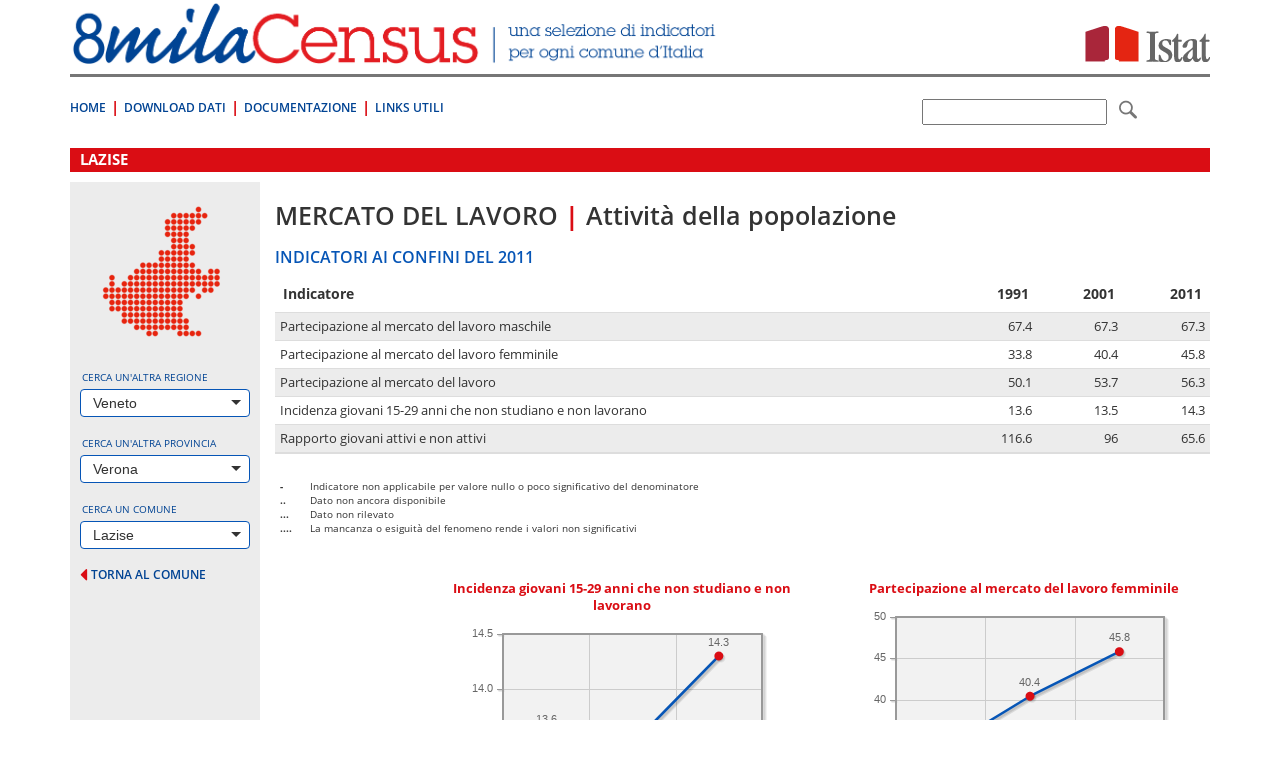

--- FILE ---
content_type: text/html; charset=utf-8
request_url: https://ottomilacensus.istat.it/sottotema/023/023043/11/
body_size: 37141
content:
<!DOCTYPE html>
<html lang="en">
<head>

<meta charset="utf-8">
<!-- 
	This website is powered by TYPO3 - inspiring people to share!
	TYPO3 is a free open source Content Management Framework initially created by Kasper Skaarhoj and licensed under GNU/GPL.
	TYPO3 is copyright 1998-2015 of Kasper Skaarhoj. Extensions are copyright of their respective owners.
	Information and contribution at http://typo3.org/
-->

<base href="https://ottomilacensus.istat.it/">
<link rel="shortcut icon" href="https://ottomilacensus.istat.it/typo3conf/ext/nctemplate/Resources/Public/Icons/favicon.ico" type="image/x-icon; charset=binary">
<link rel="icon" href="https://ottomilacensus.istat.it/typo3conf/ext/nctemplate/Resources/Public/Icons/favicon.ico" type="image/x-icon; charset=binary">
<title>Lazise - Mercato del lavoro | Attività della popolazione</title>
<meta name="generator" content="TYPO3 CMS">
<meta http-equiv="X-UA-Compatible" content="IE=edge">
<meta name="viewport" content="width=device-width, initial-scale=1">


<script type="text/javascript" src="/ruxitagentjs_ICA7NVfqrux_10327251022105625.js" data-dtconfig="rid=RID_1848883391|rpid=-1547396063|domain=istat.it|reportUrl=/rb_a34aa096-4709-4067-be2f-3b68462892d0|app=d40a979f8ab704e6|cuc=lwetihge|owasp=1|mel=100000|featureHash=ICA7NVfqrux|dpvc=1|lastModification=1769591379025|tp=500,50,0|rdnt=1|uxrgce=1|srbbv=2|agentUri=/ruxitagentjs_ICA7NVfqrux_10327251022105625.js"></script><link rel="stylesheet" type="text/css" href="typo3conf/ext/nctemplate/Resources/Public/css/normalize.css?1427289612" media="all">
<link rel="stylesheet" type="text/css" href="typo3conf/ext/nctemplate/Resources/Public/css/bootstrap.css?1426156328" media="all">
<link rel="stylesheet" type="text/css" href="typo3temp/stylesheet_7f66b2484c.css?1526898870" media="all">
<link rel="stylesheet" type="text/css" href="typo3conf/ext/nctemplate/Resources/Public/css/selectize.bootstrap3.css?1422977907" media="all">
<link rel="stylesheet" type="text/css" href="typo3conf/ext/nctemplate/Resources/Public/css/bootstrap-istat.css?1426146369" media="all">
<link rel="stylesheet" type="text/css" href="typo3conf/ext/nctemplate/Resources/Public/css/istat.font.css?1426254180" media="all">
<link rel="stylesheet" type="text/css" href="typo3conf/ext/nctemplate/Resources/Public/fonts/font-awesome-4.3.0/css/font-awesome.min.css?1421931152" media="all">
<link rel="stylesheet" type="text/css" href="typo3conf/ext/nctemplate/Resources/Public/css/header-default.css?1426763332" media="all">
<link rel="stylesheet" type="text/css" href="typo3conf/ext/nctemplate/Resources/Public/css/footer-default.css?1421751673" media="all">
<link rel="stylesheet" type="text/css" href="typo3conf/ext/nctemplate/Resources/Public/fonts/fonts.googleapis/fonts-googleapis.css?1425907510" media="all">
<link rel="stylesheet" type="text/css" href="typo3conf/ext/nctemplate/Resources/Public/css/style_nc.css?1446195141" media="all">
<link rel="stylesheet" type="text/css" href="typo3conf/ext/nctemplate/Resources/Public/css/navbar.less.css?1421751673" media="all">
<link rel="stylesheet" type="text/css" href="typo3conf/ext/nctemplate/Resources/Public/css/als_style.css?1422972522" media="all">
<link rel="stylesheet" type="text/css" href="typo3conf/ext/nctemplate/Resources/Public/Libs/jqueryMCustomScrollbar/jquery.mCustomScrollbar.css?1423130743" media="all">
<link rel="stylesheet" type="text/css" href="typo3temp/stylesheet_8a38f7b992.css?1606730308" media="all">



<script src="typo3conf/ext/istat_cookies/Resources/Public/JavaScript/jquery.min.js?1452696614" type="text/javascript"></script>




<link rel="stylesheet" href="typo3temp/vhs-assets-6c4673d89001bd0e21a76ea4de1a6f78-5a5f86625718ac40922058e61695d3cb.css?1766437839" />

</head>
<body>






<div class="container">
        
                


<!-- CODICE DA COPIARE PER INCLUSIONE NELLE PAGINE -->
<header>
  <div class="row">
    <div class="col-md-12">
      <div class="sr-only">
        <p>Vai direttamente a:</p>
        <ul>
          <li><a href="sottotema/023/023043/11/#contenuto">Contenuto</a></li>
          <li><a href="sottotema/023/023043/11/#ricerca">Ricerca</a></li>
        </ul>
      </div>
      
    </div>
  </div>
  
  <div class="row">
    <div class=" col-xs-7">
      <div class="logo">
        <a title="Vai alla pagina iniziale" href="/">
          <img src="typo3conf/ext/nctemplate/Resources/Public/images/logo-header.png" alt="8milacensus">
        </a>
      </div>
    </div>
    <div class=" col-xs-5">
      <div class="logo-istat"> 
        <a title="Vai al Sito web" target="_blank" href="http://www.istat.it/it/">
          <img src="typo3conf/ext/nctemplate/Resources/Public/images/logo-istat.png" alt="Istituto Nazionale di Statistica">
        </a> 
      </div>
    </div>
  </div>
  <div class="clearfix header-clearfix header-clearfix-minimal"></div>
  
  <nav class="navbar navbar-minimal navbar-main" role="navigation">
    
    <div class="navbar-header">
      <button type="button" class="navbar-toggle collapsed" data-toggle="collapse" data-target="#navbar-main">
        <span class="sr-only">Toggle navigation</span>
        <span class="icon-bar"></span>
        <span class="icon-bar"></span>
        <span class="icon-bar"></span>
      </button>
    </div>
    <!--googleoff: index-->
    <div class="collapse navbar-collapse" id="navbar-main">
      
        <ul class="nav navbar-nav">
          
            <li>
              <a title="8milaCensus" href="/">Home</a>
            </li>
          
            <li>
              <a title="Download Dati" href="download-dati/">Download Dati</a>
            </li>
          
            <li>
              <a title="Documentazione" href="documentazione/">Documentazione</a>
            </li>
          
            <li>
              <a title="Links Utili" href="link-utili/">Links Utili</a>
            </li>
          
        </ul>
      
    
    </div><!-- /.navbar-collapse -->
	<!--googleon: index-->
      <!--form id="searchForm" target="_blank" action="http://search.istat.it/search" method="get" class="navbar-form navbar-right" role="search" >
        <div class="form-group">
          <label for="q" class="hidden"></label> 
          <input type="text" class="form-control" name="q" id="q" value="" />
          
          <input type="hidden" name="output" value="xml_no_dtd" id="output" />
          <input type="hidden" name="client" value="8milacensus_fe" id="client" />
          <input type="hidden" name="proxystylesheet" value="8milacensus_fe" id="proxystylesheet" />
          <input type="hidden" name="proxyreload" value="1" id="proxyreload" >
          <input type="hidden" name="sort" value="date%253AD%253AL%253Ad1" id="sort" />
          <input type="hidden" name="oe" value="UTF-8" id="oe" />
          <input type="hidden" name="ie" value="UTF-8" id="ie" />
          <input type="hidden" name="ud" value="1" id="ud" />
          <input type="hidden" name="exclude_apps" value="1" id="exclude_apps" />
          <input type="hidden" name="site" value="8milacensus" id="site" />
          
          <label for="submitButton" class="hidden"></label> 
          
        </div>
        <button type="submit" class="btn btn-default"> <span class="icon icon-istat-30"> <span class="sr-only"></span> </span> </button>
      </form-->
	   <form id="searchForm" target="_blank" action="http://search.istat.it/search.php" method="get" class="navbar-form navbar-right" role="search" >
               <label for="q" class="hidden">q</label>
               <input type="text" name="q" id="q" value="" />  
               <input type="hidden" name="proxystylesheet" value="ottomilacensus" id="proxystylesheet" />
               <input type="hidden" name="client" value="ottomilacensus" id="client" />
               <input type="hidden" name="site" value="index_istat_others" id="site" />
               <input type="hidden" name="lang" value="it" id="lang" />
               <input type="hidden" name="filters" value="entity_site%3Dottomilacensus.istat.it" id="filters" />
               <label for="submitButton" class="hidden">q</label>
               <!--input id="submitButton" type="image" name="submit" src="fileadmin/templates/img/lente.png" alt="Cerca" /-->
			   <button type="submit" class="btn btn-default"> <span class="icon icon-istat-30"> <span class="sr-only"></span> </span> </button>
               
          </form>
  </nav>
</header>

        		<div id="wrapper-cols" class="layout-00">			<div id="contenuto" class="col-md-12">				<p class="sr-only">.</p>			</div>			<div class="clearfix"></div>			<!-- necessario per IE 7 --> 		</div>        <div class="row">                <div class="col-md-12">                        <div id="c1" class="csc-default">



<h1>Lazise</h1>


<div class="row no-margin col-equal">

	<div class="col-sm-12 col-md-3 col-lg-2 gray col-select">
		




<style>
  #img-regione {margin: 0 auto 14px;}
</style>

<div id="preload"></div>
<!--googleoff: index-->  
<div class="row">
  
  <div class="col-xs-12 col-sm-4 col-md-12">
    
      
          <img id="img-regione" src="typo3conf/ext/ncdb/_processed_/csm_05_18a34bfed3.png" class="img-responsive" alt="">
        
    
  </div>
 
  <div class="col-xs-12 col-sm-8 col-md-12">
    <div class="form-group">
      <label for="#select-regione">Cerca un'altra regione</label>
      
        <select id="select-regione" class="form-control" placeholder="seleziona...">
          <option></option>
          
            
                <option value="01">Piemonte</option>
              
          
            
                <option value="02">Valle d'Aosta/Vallée d'Aoste</option>
              
          
            
                <option value="03">Lombardia</option>
              
          
            
                <option value="04">Trentino-Alto Adige/Südtirol</option>
              
          
            
                <option value="05" selected="selected">Veneto</option>
              
          
            
                <option value="06">Friuli-Venezia Giulia</option>
              
          
            
                <option value="07">Liguria</option>
              
          
            
                <option value="08">Emilia-Romagna</option>
              
          
            
                <option value="09">Toscana</option>
              
          
            
                <option value="10">Umbria</option>
              
          
            
                <option value="11">Marche</option>
              
          
            
                <option value="12">Lazio</option>
              
          
            
                <option value="13">Abruzzo</option>
              
          
            
                <option value="14">Molise</option>
              
          
            
                <option value="15">Campania</option>
              
          
            
                <option value="16">Puglia</option>
              
          
            
                <option value="17">Basilicata</option>
              
          
            
                <option value="18">Calabria</option>
              
          
            
                <option value="19">Sicilia</option>
              
          
            
                <option value="20">Sardegna</option>
              
          
        </select>
      
    </div>
    
    <div class="form-group">
      <label for="#select-provincia">Cerca un'altra provincia</label>
      
        <select id="select-provincia" class="form-control" placeholder="seleziona..." data-url="provincia/023/">
          <option></option>
          
            
                <option value="025">Belluno</option>
              
          
            
                <option value="028">Padova</option>
              
          
            
                <option value="029">Rovigo</option>
              
          
            
                <option value="026">Treviso</option>
              
          
            
                <option value="027">Venezia</option>
              
          
            
                <option value="023" selected="selected">Verona</option>
              
          
            
                <option value="024">Vicenza</option>
              
          
        </select>
      
      <div class="goto text-right">
        <a href="sottotema/023/023043/11/#" id="goto-provincia" title="vai alla provincia selezionata" style="display:none;">
          <span>vai alla provincia selezionata</span> <i class="fa fa-caret-right"></i>
        </a>
      </div>
    </div>
    
    <div class="form-group">
      <label for="#select-comune">Cerca un comune</label>
      
        <select id="select-comune" class="form-control" placeholder="seleziona...">
          <option></option>
          
            
                <option value="023001">Affi</option>
                    
          
            
                <option value="023002">Albaredo d'Adige</option>
                    
          
            
                <option value="023003">Angiari</option>
                    
          
            
                <option value="023004">Arcole</option>
                    
          
            
                <option value="023005">Badia Calavena</option>
                    
          
            
                <option value="023006">Bardolino</option>
                    
          
            
                <option value="023007">Belfiore</option>
                    
          
            
                <option value="023008">Bevilacqua</option>
                    
          
            
                <option value="023009">Bonavigo</option>
                    
          
            
                <option value="023010">Boschi Sant'Anna</option>
                    
          
            
                <option value="023011">Bosco Chiesanuova</option>
                    
          
            
                <option value="023012">Bovolone</option>
                    
          
            
                <option value="023013">Brentino Belluno</option>
                    
          
            
                <option value="023014">Brenzone</option>
                    
          
            
                <option value="023015">Bussolengo</option>
                    
          
            
                <option value="023016">Buttapietra</option>
                    
          
            
                <option value="023017">Caldiero</option>
                    
          
            
                <option value="023018">Caprino Veronese</option>
                    
          
            
                <option value="023019">Casaleone</option>
                    
          
            
                <option value="023020">Castagnaro</option>
                    
          
            
                <option value="023021">Castel d'Azzano</option>
                    
          
            
                <option value="023022">Castelnuovo del Garda</option>
                    
          
            
                <option value="023023">Cavaion Veronese</option>
                    
          
            
                <option value="023024">Cazzano di Tramigna</option>
                    
          
            
                <option value="023025">Cerea</option>
                    
          
            
                <option value="023026">Cerro Veronese</option>
                    
          
            
                <option value="023027">Cologna Veneta</option>
                    
          
            
                <option value="023028">Colognola ai Colli</option>
                    
          
            
                <option value="023029">Concamarise</option>
                    
          
            
                <option value="023030">Costermano</option>
                    
          
            
                <option value="023031">Dolcè</option>
                    
          
            
                <option value="023033">Erbezzo</option>
                    
          
            
                <option value="023032">Erbè</option>
                    
          
            
                <option value="023034">Ferrara di Monte Baldo</option>
                    
          
            
                <option value="023035">Fumane</option>
                    
          
            
                <option value="023036">Garda</option>
                    
          
            
                <option value="023037">Gazzo Veronese</option>
                    
          
            
                <option value="023038">Grezzana</option>
                    
          
            
                <option value="023039">Illasi</option>
                    
          
            
                <option value="023041">Isola Rizza</option>
                    
          
            
                <option value="023040">Isola della Scala</option>
                    
          
            
                <option value="023042">Lavagno</option>
                    
          
            
                <option value="023043" selected="selected">Lazise</option>
                    
          
            
                <option value="023044">Legnago</option>
                    
          
            
                <option value="023045">Malcesine</option>
                    
          
            
                <option value="023046">Marano di Valpolicella</option>
                    
          
            
                <option value="023047">Mezzane di Sotto</option>
                    
          
            
                <option value="023048">Minerbe</option>
                    
          
            
                <option value="023049">Montecchia di Crosara</option>
                    
          
            
                <option value="023050">Monteforte d'Alpone</option>
                    
          
            
                <option value="023051">Mozzecane</option>
                    
          
            
                <option value="023052">Negrar</option>
                    
          
            
                <option value="023053">Nogara</option>
                    
          
            
                <option value="023054">Nogarole Rocca</option>
                    
          
            
                <option value="023055">Oppeano</option>
                    
          
            
                <option value="023056">Palù</option>
                    
          
            
                <option value="023057">Pastrengo</option>
                    
          
            
                <option value="023058">Pescantina</option>
                    
          
            
                <option value="023059">Peschiera del Garda</option>
                    
          
            
                <option value="023060">Povegliano Veronese</option>
                    
          
            
                <option value="023061">Pressana</option>
                    
          
            
                <option value="023062">Rivoli Veronese</option>
                    
          
            
                <option value="023064">Ronco all'Adige</option>
                    
          
            
                <option value="023063">Roncà</option>
                    
          
            
                <option value="023065">Roverchiara</option>
                    
          
            
                <option value="023066">Roveredo di Guà</option>
                    
          
            
                <option value="023067">Roverè Veronese</option>
                    
          
            
                <option value="023068">Salizzole</option>
                    
          
            
                <option value="023069">San Bonifacio</option>
                    
          
            
                <option value="023070">San Giovanni Ilarione</option>
                    
          
            
                <option value="023071">San Giovanni Lupatoto</option>
                    
          
            
                <option value="023073">San Martino Buon Albergo</option>
                    
          
            
                <option value="023074">San Mauro di Saline</option>
                    
          
            
                <option value="023075">San Pietro di Morubio</option>
                    
          
            
                <option value="023076">San Pietro in Cariano</option>
                    
          
            
                <option value="023079">San Zeno di Montagna</option>
                    
          
            
                <option value="023072">Sanguinetto</option>
                    
          
            
                <option value="023077">Sant'Ambrogio di Valpolicella</option>
                    
          
            
                <option value="023078">Sant'Anna d'Alfaedo</option>
                    
          
            
                <option value="023080">Selva di Progno</option>
                    
          
            
                <option value="023081">Soave</option>
                    
          
            
                <option value="023082">Sommacampagna</option>
                    
          
            
                <option value="023083">Sona</option>
                    
          
            
                <option value="023084">Sorgà</option>
                    
          
            
                <option value="023085">Terrazzo</option>
                    
          
            
                <option value="023086">Torri del Benaco</option>
                    
          
            
                <option value="023087">Tregnago</option>
                    
          
            
                <option value="023088">Trevenzuolo</option>
                    
          
            
                <option value="023089">Valeggio sul Mincio</option>
                    
          
            
                <option value="023090">Velo Veronese</option>
                    
          
            
                <option value="023091">Verona</option>
                    
          
            
                <option value="023092">Veronella</option>
                    
          
            
                <option value="023093">Vestenanova</option>
                    
          
            
                <option value="023094">Vigasio</option>
                    
          
            
                <option value="023095">Villa Bartolomea</option>
                    
          
            
                <option value="023096">Villafranca di Verona</option>
                    
          
            
                <option value="023097">Zevio</option>
                    
          
            
                <option value="023098">Zimella</option>
                    
          
        </select>
      
      <div class="goto text-right">
        <a href="sottotema/023/023043/11/#" id="goto-comune" title="vai al comune selezionato" style="display:none;">
          <span>vai al comune selezionato</span> <i class="fa fa-caret-right"></i>
        </a>
      </div>    
    </div>
  </div>  
  <div id="ajax-loader"></div>
   
</div>
<!--googleoff: index--> 
		<div class="back-provincia">
		  <a href="comune/023/023043/">
			<i class="fa fa-caret-left"></i>
			<span>torna al comune</span>
		  </a>
		</div>
	</div>
	
	<div class="clearfix visible-xs-block visible-sm-block">
		<p>&nbsp;</p>
	</div>
	
	<div class="col-sm-12 col-md-9 col-lg-10 col-content">
		<div class="sottotema-comune">
	  
			<h2 class="titolo">
				<span class="tema">Mercato del lavoro</span> 
				<span class="divider">|</span> 
				<span class="sottotema">Attività della popolazione</span>
			</h2>
		
			<div class="confini">
				<h3 class="titolo-sezione">INDICATORI AI CONFINI DEL 2011</h3>
				<table class="table table-striped">
					<thead>
					<tr>
					  <th>Indicatore</th>
					  <th class="text-right">1991</th>
					  <th class="text-right">2001</th>
					  <th class="text-right">2011</th>
					</tr>
					</thead>
					<tbody>
					
					<tr>
					  <td>Partecipazione al mercato del lavoro  maschile</td>
					  <td class="text-right">67.4</td>
					  <td class="text-right">67.3</td>
					  <td class="text-right">67.3</td>
					</tr>
					
					<tr>
					  <td>Partecipazione al mercato del lavoro  femminile</td>
					  <td class="text-right">33.8</td>
					  <td class="text-right">40.4</td>
					  <td class="text-right">45.8</td>
					</tr>
					
					<tr>
					  <td>Partecipazione al mercato del lavoro </td>
					  <td class="text-right">50.1</td>
					  <td class="text-right">53.7</td>
					  <td class="text-right">56.3</td>
					</tr>
					
					<tr>
					  <td>Incidenza giovani 15-29 anni che non studiano e non lavorano </td>
					  <td class="text-right">13.6</td>
					  <td class="text-right">13.5</td>
					  <td class="text-right">14.3</td>
					</tr>
					
					<tr>
					  <td>Rapporto giovani attivi e non attivi</td>
					  <td class="text-right">116.6</td>
					  <td class="text-right">96</td>
					  <td class="text-right">65.6</td>
					</tr>
					
					</tbody>
					<tfoot>
						<tr>
							<td colspan="4">
								<dl class="legend">
    <dt>-</dt>
    <dd>Indicatore non applicabile per valore nullo o poco significativo del denominatore</dd>
    <dt>..</dt>
    <dd>Dato non ancora disponibile</dd>
    <dt>...</dt>
    <dd>Dato non rilevato</dd>
    <dt>....</dt>
    <dd>La mancanza o esiguità del fenomeno rende i valori non significativi</dd>
</dl>

							</td>
						</tr>
					</tfoot>
				</table>
				<div class="row">
				  <div class="col-md-2">
				  </div>
				  <div class="col-md-5">		
					<p class="titolo-grafico text-center">Incidenza giovani 15-29 anni che non studiano e non lavorano </p>
					




	









	
<div id="grafico_serieStorica0" style="height:200px;width:300px;" ></div>




				  </div>        
				  <div class="col-md-5">
					<p class="titolo-grafico text-center">Partecipazione al mercato del lavoro  femminile</p>
					




	









	
<div id="grafico_serieStorica1" style="height:200px;width:300px;" ></div>




				  </div>
				</div>
			</div>
		
			<div class="confronti">
				<h3 class="titolo-sezione">CONFRONTI TERRITORIALI AL 2011</h3>
				<table class="table table-striped">
					<thead>
					<tr>
					  <th>Indicatore</th>
					  <th class="text-right">Lazise</th>
					  <th class="text-right">Veneto</th>
					  <th class="text-right">Italia</th>
					</tr>
					</thead>
					<tbody>
					
					<tr>
					  <td>Partecipazione al mercato del lavoro  maschile</td>
					  <td class="text-right">67.3</td>
					  <td class="text-right">64.5</td>
					  <td class="text-right">60.7</td>
					</tr>
					
					<tr>
					  <td>Partecipazione al mercato del lavoro  femminile</td>
					  <td class="text-right">45.8</td>
					  <td class="text-right">45.7</td>
					  <td class="text-right">41.8</td>
					</tr>
					
					<tr>
					  <td>Partecipazione al mercato del lavoro </td>
					  <td class="text-right">56.3</td>
					  <td class="text-right">54.8</td>
					  <td class="text-right">50.8</td>
					</tr>
					
					<tr>
					  <td>Incidenza giovani 15-29 anni che non studiano e non lavorano </td>
					  <td class="text-right">14.3</td>
					  <td class="text-right">13.9</td>
					  <td class="text-right">22.5</td>
					</tr>
					
					<tr>
					  <td>Rapporto giovani attivi e non attivi</td>
					  <td class="text-right">65.6</td>
					  <td class="text-right">60.3</td>
					  <td class="text-right">50.8</td>
					</tr>
					
					</tbody>
					<tfoot>
						<tr>
							<td colspan="4">
								<dl class="legend">
    <dt>-</dt>
    <dd>Indicatore non applicabile per valore nullo o poco significativo del denominatore</dd>
    <dt>..</dt>
    <dd>Dato non ancora disponibile</dd>
    <dt>...</dt>
    <dd>Dato non rilevato</dd>
    <dt>....</dt>
    <dd>La mancanza o esiguità del fenomeno rende i valori non significativi</dd>
</dl>

							</td>
						</tr>
					</tfoot>
				</table>
				<div class="row">
				  <div class="col-lg-12">
					<div class="hidden-xs">
					    
					<table>
						<tr>
							<td>
							</td>
							<td>
								<p class="titolo-grafico text-center">
									Incidenza giovani 15-29 anni che non studiano e non lavorano  <span>[&Oslash;]</span>
								</p>
							</td>
						</tr>
						<tr>
							<td>
								<p class="titolo-grafico text-center">
									Partecipazione al mercato del lavoro  femminile
								</p>
							</td>
							<td>
								
									
										




	









	
<div id="grafico_confrontiTerritoriali" style="height:300px;width:630px;" ></div>




									   
								
							</td>
						</tr>
						<tr>
							<td>
							</td>
							<td>
								<p class="titolo-grafico text-center">
									Partecipazione al mercato del lavoro  maschile
								</p>
							</td>
						</tr>
					</table>
					
					  
					
					</div>	  
				  </div>
				</div>
			</div>
			  
			
		

		
		</div>
	</div>
	
</div>



</div>                </div>        </div>

                

<!-- CODICE DA COPIARE PER INCLUSIONE NELLE PAGINE -->
<footer>
  
    <div class="row">
      <div class="col-xs-12">
        <nav class="navbar navbar-inverse" role="navigation">
          <div class="container-fluid"> 
            <!-- Brand and toggle get grouped for better mobile display -->
            <div class="navbar-header">
              <a class="navbar-brand" title="Vai alla pagina iniziale" href="/">
                <img src="typo3conf/ext/nctemplate/Resources/Public/images/logo-footer.png" alt="8milacensus">
              </a>
            </div>
            
                        
				<!--googleoff: index-->
            <ul class="nav navbar-nav">
            
              <li>
                                      <a title="Contatti" href="contatti/">Contatti</a>
                                </li>
								
            
              <li>
                                      <a title="Privacy" target="_blank" href="privacy/">Privacy</a>
                                </li>
								
            
              <li>
                                      <a title="Note Legali" href="note-legali/">Note Legali</a>
                                </li>
								
            
              <li>
                                      <a title="Web info" href="web-info/">Web info</a>
                                </li>
								
            
              <li>
                                      <a title="Dichiarazione di accessibilità" target="_blank" href="dichiarazione-di-accessibilita/">Dichiarazione di accessibilità</a>
                                </li>
								
            
            </ul>
                        
            
				<!--googleon: index-->
            <ul class="nav navbar-nav navbar-right">
              <li>
                <!--<a title="Vai al Sito web" target="_blank" href="http://www.istat.it/it/">
                  <img src="typo3conf/ext/nctemplate/Resources/Public/images/logo-istat.png" alt="Istituto Nazionale di Statistica" width="57">
                </a>-->
              </li>
            </ul>
          </div>
          <!-- /.container-fluid --> 
        </nav>
        <div class="sr-only">
          <p>Fine pagina. Vai a: </p>
          <ul>
            <li><a href="sottotema/023/023043/11/#">Inizio Pagina</a></li>
            <li><a href="sottotema/023/023043/11/#contenuto">Contenuto</a></li>
            <li><a href="sottotema/023/023043/11/#ricerca">Ricerca</a></li>
          </ul>
        </div>
      </div>
    </div>
  </footer>
<!-- FINE CODICE DA COPIARE -->
        
</div>
<script src="typo3conf/ext/nctemplate/Resources/Public/js/bootstrap.min.js?1421751673" type="text/javascript"></script>
<script src="typo3conf/ext/nctemplate/Resources/Public/js/jquery-migrate-1.2.1.min.js?1423652303" type="text/javascript"></script>
<script src="typo3conf/ext/nctemplate/Resources/Public/js/selectize.min.js?1421751673" type="text/javascript"></script>



<script type="text/javascript" src="typo3temp/vhs-assets-select.js?1766437839"></script>
<script type="text/javascript" src="typo3temp/vhs-assets-jquery-browser.js?1766437839"></script>
<script type="text/javascript" src="typo3temp/vhs-assets-jqplot.js?1766437840"></script>
<script type="text/javascript" src="typo3temp/vhs-assets-jqplot.barRenderer.js?1766437840"></script>
<script type="text/javascript" src="typo3temp/vhs-assets-jqplot.bubbleRenderer.js?1766437840"></script>
<script type="text/javascript" src="typo3temp/vhs-assets-jqplot.pieRenderer.js?1766437840"></script>
<script type="text/javascript" src="typo3temp/vhs-assets-jqplot.categoryAxisRenderer.js?1766437840"></script>
<script type="text/javascript" src="typo3temp/vhs-assets-jqplot.pointLabels.js?1766437840"></script>
<script type="text/javascript">
     
   
        
    
    
  



$(document).ready(function(){

   
    $.jqplot.config.enablePlugins = true;
    
    var values_serieStorica0 = [[1991, 13.6], [2001, 13.5], [2011, 14.3]];
    plot_serieStorica0 = $.jqplot('grafico_serieStorica0', [values_serieStorica0], {
            seriesDefaults: {
                pointLabels: { 
                    show: true,
                    formatString: '%s'
                },
                color: '#0655B6',
                markerRenderer: $.jqplot.MarkerRenderer,
                  markerOptions: {

                      color: '#DA0D14'
                  }
            },
            axes: {
                xaxis: {
                             renderer: $.jqplot.CategoryAxisRenderer,
                          
                }
            },
            grid: {
            backgroundColor: 'rgb(242, 242, 242)'
        }
        }
    );
});

   
    
    
    
   
</script>
<script type="text/javascript">
     
   
        
    
    
  



$(document).ready(function(){

   
    $.jqplot.config.enablePlugins = true;
    
    var values_serieStorica1 = [[1991, 33.8], [2001, 40.4], [2011, 45.8]];
    plot_serieStorica1 = $.jqplot('grafico_serieStorica1', [values_serieStorica1], {
            seriesDefaults: {
                pointLabels: { 
                    show: true,
                    formatString: '%s'
                },
                color: '#0655B6',
                markerRenderer: $.jqplot.MarkerRenderer,
                  markerOptions: {

                      color: '#DA0D14'
                  }
            },
            axes: {
                xaxis: {
                             renderer: $.jqplot.CategoryAxisRenderer,
                          
                }
            },
            grid: {
            backgroundColor: 'rgb(242, 242, 242)'
        }
        }
    );
});

   
    
    
    
   
</script>
<script type="text/javascript">

	$(document).ready(function(){
        $.jqplot.config.enablePlugins = true;
        
        var values_confrontiTerritoriali = [[67.3, 45.8, 14.3, {label: "Lazise", color: "#DA0D14"}], [64.5, 45.7, 13.9, {label: "Veneto", color: "#0655B6"}], [60.7, 41.8, 22.5, {"label": "Italia", "color": "#AAA"}]];
        plot_confrontiTerritoriali = $.jqplot('grafico_confrontiTerritoriali', [values_confrontiTerritoriali], {
            animate: !$.jqplot.use_excanvas,
			
            title: "",
            
            
            seriesDefaults: {
                renderer:$.jqplot.BubbleRenderer,
				rendererOptions: {
					varyBubbleColors : true,
                    highlightMouseOver: false,
                    
				},
				shadow: true,
				shadowAlpha: 0.05
            },
			axes: {
				xaxis: {
					label: "",
                    labelRenderer: $.jqplot.CanvasAxisLabelRenderer,
                    labelOptions: {
                      fontSize: '11pt',
                      textColor: '#DA0D14'
                    },
                    renderer: $.jqplot.LinearAxisRenderer,
                    autoscale: true
				},
				yaxis: {
                    label: "",
                    labelRenderer: $.jqplot.CanvasAxisLabelRenderer,
                    labelOptions: {
                      fontSize: '11pt',
                      textColor: '#DA0D14'
                    },
               
                    
                    renderer: $.jqplot.LinearAxisRenderer,
                    autoscale: true,
                    
				}
                
			},          
            grid: {
                    backgroundColor: 'rgb(242, 242, 242)'
              }
             
        });
    });
     
   
        
    
    
  
   
    
    
    
   
</script>

</body>
</html>

--- FILE ---
content_type: text/css
request_url: https://ottomilacensus.istat.it/typo3conf/ext/nctemplate/Resources/Public/fonts/fonts.googleapis/fonts-googleapis.css?1425907510
body_size: 1153
content:
@font-face {
  font-family: 'Open Sans';
  font-style: normal;
  font-weight: 300;
  src: local('Open Sans Light'), local('OpenSans-Light'), 
  url(DXI1ORHCpsQm3Vp6mXoaTegdm0LZdjqr5-oayXSOefg.woff2) format('woff2'), 
  url(DXI1ORHCpsQm3Vp6mXoaTXhCUOGz7vYGh680lGh-uXM.woff) format('woff');
}
@font-face {
  font-family: 'Open Sans';
  font-style: normal;
  font-weight: 400;
  src: local('Open Sans'), local('OpenSans'), 
  url(cJZKeOuBrn4kERxqtaUH3VtXRa8TVwTICgirnJhmVJw.woff2) format('woff2'), 
  url(cJZKeOuBrn4kERxqtaUH3T8E0i7KZn-EPnyo3HZu7kw.woff) format('woff');
}
@font-face {
  font-family: 'Open Sans';
  font-style: normal;
  font-weight: 600;
  src: local('Open Sans Semibold'), 
  local('OpenSans-Semibold'), url(MTP_ySUJH_bn48VBG8sNSugdm0LZdjqr5-oayXSOefg.woff2) format('woff2'), 
  url(MTP_ySUJH_bn48VBG8sNSnhCUOGz7vYGh680lGh-uXM.woff) format('woff');
}
@font-face {
  font-family: 'Open Sans';
  font-style: normal;
  font-weight: 700;
  src: local('Open Sans Bold'), local('OpenSans-Bold'), 
  url(k3k702ZOKiLJc3WVjuplzOgdm0LZdjqr5-oayXSOefg.woff2) format('woff2'), 
  url(k3k702ZOKiLJc3WVjuplzHhCUOGz7vYGh680lGh-uXM.woff) format('woff');

--- FILE ---
content_type: text/css
request_url: https://ottomilacensus.istat.it/typo3conf/ext/nctemplate/Resources/Public/css/als_style.css?1422972522
body_size: 1523
content:
/********************************
 * styling elementi als generico
 ********************************/
.als-container {
	position: relative;
	width: 100%;
	margin: 0px auto;
}

.als-viewport {
	position: relative;
	overflow: hidden;
	margin: 0px auto;
}

.als-wrapper {
	position: relative;
	list-style: none;
}

.als-item {
	position: relative;
	display: block;
	text-align: center;
	cursor: pointer;
	float: left;
}

.als-prev, .als-next {
	position: absolute;
	cursor: pointer;
	clear: both;
}


/**************************
 * styling elementi als
 * specifico lista1
 **************************/

#lista1 {
	margin: 60px auto 80px auto;
}

#lista1 .als-item {
	margin: 0px 30px;
	min-height: 152px;
	min-width: 128px;
}

#lista1 .als-item img {
	position: relative;
	display: block;
	vertical-align: middle;
	margin-bottom: 8px;
}

#lista1 .als-prev, #lista1 .als-next {
	top: 58px;
	width: 15px;
	height: 22px;
}

#lista1 .als-prev {
	left: 90px;
}

#lista1 .als-next {
	right: 100px;
}

/************************
 * styling elementi als
 * specifico lista2
 ***********************/

#lista2 {
	margin-bottom: 80px;
}

#lista2 .als-item {
	margin: 10px 0px;
	min-height: 152px;
	min-width: 128px;
}

#lista2 .als-item img {
	position: relative;
	display: block;
	vertical-align: middle;
	margin-bottom: 8px;
}

#lista2 .als-prev, #lista2 .als-next {
	left: 460px;
	width: 22px;
	height: 15px;
}

#lista2 .als-prev {
	top: -25px;
}

#lista2 .als-next {
	bottom: -20px;
}

#lista2 .als-item {
	vertical-align: middle;
}


--- FILE ---
content_type: text/plain; charset=utf-8
request_url: https://ottomilacensus.istat.it/rb_a34aa096-4709-4067-be2f-3b68462892d0?type=js3&sn=v_4_srv_1_sn_E5B44BA842282B5DA596AA4CAE5E7055_perc_100000_ol_0_mul_1_app-3Ad40a979f8ab704e6_1_rcs-3Acss_0&svrid=1&flavor=post&vi=FCRSDBFNMIUHTVGHVWJHEASFTBUTSSHB-0&modifiedSince=1769591379025&bp=3&app=d40a979f8ab704e6&crc=2726330647&en=lwetihge&end=1
body_size: 118
content:
OK(OA)|name=ruxitagentjs|featureHash=ICA7NVfqrux|version=|buildNumber=10327251022105625|lastModification=1769591379025